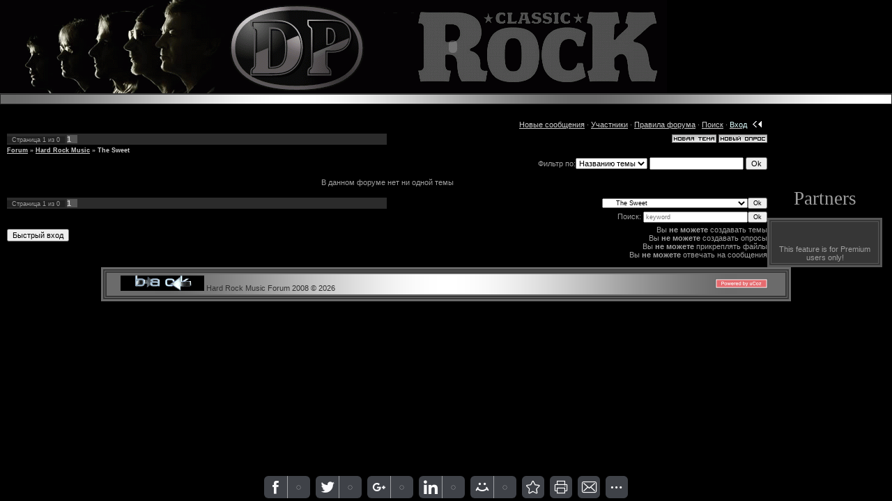

--- FILE ---
content_type: text/html; charset=UTF-8
request_url: http://deep-purple.biz/forum/28
body_size: 6518
content:
<html><head>
<script type="text/javascript" src="/?1BDLeh2%5Ef5MHREwt1bRO8ufjXnsS1HvKFSHU%21g9ICrKEuK%3Bf969Gt3cWS8gG9X6npzmvhfuW%3BZelpk79fKXNyRXG1nb%3BsW%5E6tjR%21HN5WOGpqFNttKfWP8Dd1Rd%3BtFOqUSaUGlmGpXDBGCrZmiDMk99CLws4Ug%5EtDxWOqyeyriYMMOr5pUPFCyLdvMcYUCjDjR%21ZCtbgY5tKLsQrbla4G5EO%5EYzrD"></script>
	<script type="text/javascript">new Image().src = "//counter.yadro.ru/hit;ucoznet?r"+escape(document.referrer)+(screen&&";s"+screen.width+"*"+screen.height+"*"+(screen.colorDepth||screen.pixelDepth))+";u"+escape(document.URL)+";"+Date.now();</script>
	<script type="text/javascript">new Image().src = "//counter.yadro.ru/hit;ucoz_desktop_ad?r"+escape(document.referrer)+(screen&&";s"+screen.width+"*"+screen.height+"*"+(screen.colorDepth||screen.pixelDepth))+";u"+escape(document.URL)+";"+Date.now();</script><script type="text/javascript">
if(typeof(u_global_data)!='object') u_global_data={};
function ug_clund(){
	if(typeof(u_global_data.clunduse)!='undefined' && u_global_data.clunduse>0 || (u_global_data && u_global_data.is_u_main_h)){
		if(typeof(console)=='object' && typeof(console.log)=='function') console.log('utarget already loaded');
		return;
	}
	u_global_data.clunduse=1;
	if('0'=='1'){
		var d=new Date();d.setTime(d.getTime()+86400000);document.cookie='adbetnetshowed=2; path=/; expires='+d;
		if(location.search.indexOf('clk2398502361292193773143=1')==-1){
			return;
		}
	}else{
		window.addEventListener("click", function(event){
			if(typeof(u_global_data.clunduse)!='undefined' && u_global_data.clunduse>1) return;
			if(typeof(console)=='object' && typeof(console.log)=='function') console.log('utarget click');
			var d=new Date();d.setTime(d.getTime()+86400000);document.cookie='adbetnetshowed=1; path=/; expires='+d;
			u_global_data.clunduse=2;
			new Image().src = "//counter.yadro.ru/hit;ucoz_desktop_click?r"+escape(document.referrer)+(screen&&";s"+screen.width+"*"+screen.height+"*"+(screen.colorDepth||screen.pixelDepth))+";u"+escape(document.URL)+";"+Date.now();
		});
	}
	
	new Image().src = "//counter.yadro.ru/hit;desktop_click_load?r"+escape(document.referrer)+(screen&&";s"+screen.width+"*"+screen.height+"*"+(screen.colorDepth||screen.pixelDepth))+";u"+escape(document.URL)+";"+Date.now();
}

setTimeout(function(){
	if(typeof(u_global_data.preroll_video_57322)=='object' && u_global_data.preroll_video_57322.active_video=='adbetnet') {
		if(typeof(console)=='object' && typeof(console.log)=='function') console.log('utarget suspend, preroll active');
		setTimeout(ug_clund,8000);
	}
	else ug_clund();
},3000);
</script><title>Forum - Deep Purple. Forum Hard Rock Music.</title>
<meta name="description" content="Сайт посвящен группе deep-purple, на сайте имеются очень редкие фотографии группы deep-purple ,тут можно узнать все самые свежие новости о группе,скачать обои на рабочий стол,пообщаться на форуме.">
<meta name="keywords" content="Forum - Deep Purple, Forum Hard Rock Music, deep-purple, дип перпл, рок-группа, фотографии, ticket, скачать, child in time, Ian Gillan, smoke on the water, discography, logo">

<link type="text/css" rel="StyleSheet" href="/_st/my.css">
	<link rel="stylesheet" href="/.s/src/base.min.css" />
	<link rel="stylesheet" href="/.s/src/layer3.min.css" />

	<script src="/.s/src/jquery-1.12.4.min.js"></script>
	
	<script src="/.s/src/uwnd.min.js"></script>
	<script src="//s729.ucoz.net/cgi/uutils.fcg?a=uSD&ca=2&ug=999&isp=0&r=0.284585718772799"></script>
	<link rel="stylesheet" href="/.s/src/ulightbox/ulightbox.min.css" />
	<script src="/.s/src/ulightbox/ulightbox.min.js"></script>
	<script>
/* --- UCOZ-JS-DATA --- */
window.uCoz = {"module":"forum","language":"ru","site":{"id":"1deep-purple","domain":"deep-purple.biz","host":"deep-purple.vo.uz"},"ssid":"564715066413621755715","uLightboxType":1,"mod":"fr","layerType":3,"sign":{"7253":"Начать слайд-шоу","7287":"Перейти на страницу с фотографией.","7254":"Изменить размер","5458":"Следующий","7252":"Предыдущий","7251":"Запрошенный контент не может быть загружен. Пожалуйста, попробуйте позже.","3125":"Закрыть","5255":"Помощник"},"country":"US"};
/* --- UCOZ-JS-CODE --- */
function loginPopupForm(params = {}) { new _uWnd('LF', ' ', -250, -100, { closeonesc:1, resize:1 }, { url:'/index/40' + (params.urlParams ? '?'+params.urlParams : '') }) }
var uwnd_scale = {w:1, h:1 };
/* --- UCOZ-JS-END --- */
</script>

	<style>.UhideBlock{display:none; }</style>
</head>



<body style="PADDING-RIGHT: 0px; PADDING-LEFT: 0px; BACKGROUND: #000000; PADDING-BOTTOM: 0px; MARGIN: 0px; PADDING-TOP: 0px">


<!-- Header -->


<table style="BORDER-BOTTOM: #494949 1px solid" border="0" cellpadding="2" cellspacing="0" height="135" width="100%">
<tbody>
<tr>
<td style="PADDING-LEFT: 400px; BACKGROUND: url(http://deep-purple.biz/_tbkp/DeepFor.gif) no-repeat"><span style="FONT: 16pt bold Verdana,Tahoma; COLOR: #ffffff"><embed src="http://deep-purple.biz/Roliky/dp-best-2-500x130_1.swf" type="application/x-shockwave-flash" wmode="transparent" height="115" width="500"></span></td></tr></tbody></table>
<table style="BORDER-RIGHT: #262626 1px solid; BORDER-TOP: #262626 1px solid; BACKGROUND: url(//s21.ucoz.net/t/841/1.gif); BORDER-LEFT: #262626 1px solid; BORDER-BOTTOM: #262626 1px solid" border="0" cellpadding="0" cellspacing="0" height="15" width="100%">
<tbody>
<tr>
<td style="PADDING-LEFT: 10px; FONT-SIZE: 10px" align="left" width="50%"><!--ENDIF--><!--ENDIF-->



</td><td style="PADDING-RIGHT: 10px; FONT-SIZE: 10px" align="right" width="50%"><!--IF--><!--IF--><b>



</b><span style="FONT-SIZE: 14pt; COLOR: #696969; FONT-FAMILY: Georgia"><span style="COLOR: #708090"><span style="FONT-SIZE: 18pt; FONT-FAMILY: Georgia"><span style="FONT-SIZE: 14pt; COLOR: #708090"><span style="FONT-SIZE: 18pt; COLOR: #696969">


<span style="FONT-SIZE: 14pt; COLOR: #696969; FONT-FAMILY: Georgia"><span style="COLOR: #708090"><span style="FONT-SIZE: 14pt; COLOR: #696969; FONT-FAMILY: Georgia"><span style="COLOR: #708090"> </span></span></span></span></span></span></span></span></span></td></tr></tbody></table>



<!-- /Header -->



<table style="PADDING-RIGHT: 10px; PADDING-LEFT: 10px; PADDING-BOTTOM: 0px; PADDING-TOP: 0px" border="0" cellpadding="0" cellspacing="0" width="100%">
<tbody>
<tr>
<td align="center" width="100%">
<table align="center" border="0" cellpadding="0" cellspacing="0" height="30" width="100%">
<tbody>
<tr>
<td align="right"><a class="fNavLink" href="/forum/0-0-1-34" rel="nofollow">Новые сообщения</a> · <a class="fNavLink" href="/forum/0-0-1-35" rel="nofollow">Участники</a> · <a class="fNavLink" href="/forum/0-0-0-36" rel="nofollow">Правила форума</a> · <a class="fNavLink" href="/forum/0-0-0-6" rel="nofollow">Поиск</a> · <a href="javascript://" onclick="openLayerB('LF',0,'/index/40','Login',250,130,1);return false;"><span style="COLOR: #e0ffff">Вход</span></a>&nbsp;<img src="http://deep-purple.biz/old_backup/arrow_right.gif">


<span style="FONT-SIZE: 14pt; COLOR: #696969; FONT-FAMILY: Georgia"><span style="COLOR: #708090"><span style="FONT-SIZE: 14pt; COLOR: #696969; FONT-FAMILY: Georgia"><span style="COLOR: #708090">&nbsp;</span></span></span></span>
</span></span></center></td></tr>
</tbody></table>

			
			<table class="FrmTopButtonsTbl" border="0" width="100%" cellspacing="0" cellpadding="0">
				<tr class="FrmTopButtonsRow1"><td class="FrmTopButtonsCl11" width="50%">
	<ul class="switches switchesTbl forum-pages">
		<li class="pagesInfo">Страница <span class="curPage">1</span> из <span class="numPages">0</span></li>
		 <li class="switchActive">1</li> 
	</ul></td><td align="right" class="frmBtns FrmTopButtonsCl12"><div id="frmButns83"><a href="javascript:;" rel="nofollow" onclick="_uWnd.alert('Необходима авторизация для данного действия. Войдите или зарегистрируйтесь.','',{w:230,h:80,tm:3000});return false;"><img alt="" style="margin:0;padding:0;border:0;" title="Новая тема" src="/.s/img/fr/bt/37/t_new.gif" /></a> <a href="javascript:;" rel="nofollow" onclick="_uWnd.alert('Необходима авторизация для данного действия. Войдите или зарегистрируйтесь.','',{w:230,h:80,tm:3000});return false;"><img alt="" style="margin:0;padding:0;border:0;" title="Новый опрос" src="/.s/img/fr/bt/37/t_poll.gif" /></a></div></td></tr>
				
			</table>
			<table class="FrmForumBarTbl" border="0" width="100%" cellspacing="0" cellpadding="0">
		<tr class="FrmForumBarRow1"><td class="forumNamesBar FrmForumBarCl11 breadcrumbs" style="padding-top:3px;padding-bottom:5px;">
				<a class="forumBar breadcrumb-item" href="/forum/">Forum</a> <span class="breadcrumb-sep">&raquo;</span> <a class="forumBar breadcrumb-item" href="/forum/8">Hard Rock Music</a> <span class="breadcrumb-sep">&raquo;</span> <a class="forumBarA breadcrumb-curr" href="/forum/28">The Sweet</a></td></tr></table>
			
		<div id="forum_filter">
			<script>
			function submit_forum_filter( ) {
				if ( $('#filter_word').val().length< 3 ) {
					_uWnd.alert('Длина фильтра должна быть больше 2 символов','',{w:230,h:80,tm:3000})
				} else {
					var filter_word = $('#filter_word').val();
					fw = filter_word.replace(/[,.%\[\]:@]/g, ' ');
					window.location.href='/forum/28-0-1-0-10-'+$('#forum_filter_select').val()+'-['+fw+']';
				}
			}
			</script>
			<span id="filter_by">Фильтр по:</span>
			<form onsubmit="submit_forum_filter(); return false;">
			<select id="forum_filter_select">
				<option value=1>Названию темы</option>
				<option value=2>Описанию</option>
				<option value=3>Автору темы</option>
				<option value=4>Автору ответа</option>
			</select>
			<input type="text" id="filter_word" value=""/>
			<input type="submit" value="Ok"/>
			</form>
		</div>
		<div class="clear2"></div>
			<div align="center"><br>В данном форуме нет ни одной темы<br><br></div>

			<table class="FrmBotTbl" border="0" width="100%" cellspacing="0" cellpadding="0">
				<tr class="FrmBotRow1"><td class="FrmBotCl11" width="50%">
	<ul class="switches switchesTbl forum-pages">
		<li class="pagesInfo">Страница <span class="curPage">1</span> из <span class="numPages">0</span></li>
		 <li class="switchActive">1</li> 
	</ul></td><td class="FrmBotCl12" align="right">
	<form name="navigation" style="margin:0px">
		<table class="navigationTbl" border="0" cellspacing="0" cellpadding="0">
			<tr class="navigationRow1">
			<td class="fFastNavTd navigationCl11" >
				<select class="fastNav" name="fastnav">
					<option class="fastNavMain" value="0">Главная страница форума</option><option class="fastNavCat" value="1">DEEP PURPLE</option><option class="fastNavForum" value="2">&nbsp;&nbsp;&nbsp;&nbsp; History Deep Purple</option><option class="fastNavForum" value="3">&nbsp;&nbsp;&nbsp;&nbsp; Image Deep Purple</option><option class="fastNavForum" value="4">&nbsp;&nbsp;&nbsp;&nbsp; Club Deep Purple</option><option class="fastNavForum" value="5">&nbsp;&nbsp;&nbsp;&nbsp; Bootleg Exchange</option><option class="fastNavForum" value="7">&nbsp;&nbsp;&nbsp;&nbsp; Tour Dates Deep Purple</option><option class="fastNavForum" value="6">&nbsp;&nbsp;&nbsp;&nbsp; Fan Page Deep Purple</option><option class="fastNavForum" value="40">&nbsp;&nbsp;&nbsp;&nbsp; Обзор студийных альбомов Deep Purple</option><option class="fastNavCat" value="8">Hard Rock Music</option><option class="fastNavForum" value="9">&nbsp;&nbsp;&nbsp;&nbsp; Hard Rock</option><option class="fastNavForum" value="15">&nbsp;&nbsp;&nbsp;&nbsp; Judas Priest</option><option class="fastNavForum" value="16">&nbsp;&nbsp;&nbsp;&nbsp; Pink Floyd</option><option class="fastNavForum" value="17">&nbsp;&nbsp;&nbsp;&nbsp; Rainbow</option><option class="fastNavForum" value="18">&nbsp;&nbsp;&nbsp;&nbsp; Led Zeppelin</option><option class="fastNavForum" value="19">&nbsp;&nbsp;&nbsp;&nbsp; Scorpions</option><option class="fastNavForum" value="20">&nbsp;&nbsp;&nbsp;&nbsp; Rolling Stones</option><option class="fastNavForum" value="21">&nbsp;&nbsp;&nbsp;&nbsp; Black Sabbath</option><option class="fastNavForum" value="22">&nbsp;&nbsp;&nbsp;&nbsp; Nazareth</option><option class="fastNavForum" value="23">&nbsp;&nbsp;&nbsp;&nbsp; Whitesnake</option><option class="fastNavForum" value="24">&nbsp;&nbsp;&nbsp;&nbsp; Ronnie James Dio</option><option class="fastNavForum" value="25">&nbsp;&nbsp;&nbsp;&nbsp; Creedence CR</option><option class="fastNavForum" value="26">&nbsp;&nbsp;&nbsp;&nbsp; Uriah Heep</option><option class="fastNavForum" value="27">&nbsp;&nbsp;&nbsp;&nbsp; The Eagles</option><option class="fastNavForumA" value="28" selected>&nbsp;&nbsp;&nbsp;&nbsp; The Sweet</option><option class="fastNavForum" value="30">&nbsp;&nbsp;&nbsp;&nbsp; The Slade</option><option class="fastNavForum" value="31">&nbsp;&nbsp;&nbsp;&nbsp; Queen Rock</option><option class="fastNavForum" value="32">&nbsp;&nbsp;&nbsp;&nbsp; Over The Rainbow</option><option class="fastNavForum" value="33">&nbsp;&nbsp;&nbsp;&nbsp; Cornerstone</option><option class="fastNavCat" value="13">Let&#39;s talk about serious</option><option class="fastNavForum" value="36">&nbsp;&nbsp;&nbsp;&nbsp; Обсуждение форума</option><option class="fastNavForum" value="14">&nbsp;&nbsp;&nbsp;&nbsp; Поговорим серьезно</option><option class="fastNavForum" value="29">&nbsp;&nbsp;&nbsp;&nbsp; Music Equipment</option><option class="fastNavForum" value="34">&nbsp;&nbsp;&nbsp;&nbsp; Страна моя родная!</option><option class="fastNavForum" value="35">&nbsp;&nbsp;&nbsp;&nbsp; Мир Интернета</option><option class="fastNavForum" value="37">&nbsp;&nbsp;&nbsp;&nbsp; Компьютерные игры</option><option class="fastNavForum" value="38">&nbsp;&nbsp;&nbsp;&nbsp; Увлечения и хобби</option><option class="fastNavForum" value="39">&nbsp;&nbsp;&nbsp;&nbsp; Телевидение и радио</option>
				</select><input class="fastNav" type="button" value="Ok"
						onclick="window.top.location.href='/forum/'+(document.navigation.fastnav.value!='0'?document.navigation.fastnav.value:'');" /></td></tr>
		</table>
	</form></td></tr>
				<tr class="FrmBotRow2"><td class="FrmBotCl21"><div class="fFastLogin" style="padding-top:5px;padding-bottom:5px;"><input class="fastLogBt" type="button" value="Быстрый вход" onclick="loginPopupForm();" /></div></td><td class="FrmBotCl22" align="right" valign="top"><form method="post" action="/forum/" style="margin:0px"><table class="FastSearchTbl" border="0" cellspacing="0" cellpadding="0"><tr class="FastSearchRow1" ><td class="fFastSearchTd FastSearchCl11" >Поиск: <input class="fastSearch" type="text" style="width:150px" name="kw" placeholder="keyword" size="20" maxlength="60" /><input class="fastSearch" type="submit" value="Ok" /></td></tr></table><input type="hidden" name="a" value="6" /></form>  <div class="userRights">Вы <b>не можете</b> создавать темы<br />Вы <b>не можете</b> создавать опросы<br />Вы <b>не можете</b> прикреплять файлы<br />Вы <b>не можете</b> отвечать на сообщения<br /></div></td></tr>
			</table>

</td><td style="padding-right:4px;" valign="top" width="175">
<br><br><br><br><br><br><br><br><br><br>
<center><span style="FONT-SIZE: 20pt; FONT-FAMILY: Niagara Engraved">Partners</span>
<div align="center">&nbsp;</div>


<center><table align="center" bgcolor="#363636" border="3" bordercolor="#565656" cellpadding="2" width="165">
<tbody>
<tr>
<td><center><!--U1SHET1Z--><!--LiveInternet counter--><script type="text/javascript"><!--
document.write("<a href='//www.liveinternet.ru/click' "+
"target=_blank><img src='//counter.yadro.ru/hit?t11.3;r"+
escape(document.referrer)+((typeof(screen)=="undefined")?"":
";s"+screen.width+"*"+screen.height+"*"+(screen.colorDepth?
screen.colorDepth:screen.pixelDepth))+";u"+escape(document.URL)+
";"+Math.random()+
"' alt='' title='LiveInternet: показано число просмотров за 24"+
" часа, посетителей за 24 часа и за сегодня' "+
"border='0' width='88' height='31'><\/a>")
//--></script><!--/LiveInternet-->
<script type="text/javascript">
<!--
var _acic={dataProvider:10};(function(){var e=document.createElement("script");e.type="text/javascript";e.async=true;e.src="//www2.acint.net/aci.js";var t=document.getElementsByTagName("script")[0];t.parentNode.insertBefore(e,t)})()
//-->
</script><!--/U1SHET1Z--><br><noindex><script>document.write('This feature is for Premium users only!');</script></noindex><br></center></td></tr></tbody></table>
</center></center></td> 









</tr></tbody></table><table align="center" bgcolor="#363636" border="3" bordercolor="#696969" cellpadding="2" width="990">
<tbody>
<tr>
<td>

<p>

<!-- Footer -->


</p><p>
<noindex>
</noindex><table style="BACKGROUND: url(//s21.ucoz.net/t/841/1.gif) #6b6b6b no-repeat center 50%" border="0" cellpadding="0" cellspacing="0" height="33" width="100%">
<tbody>
<tr>
<td style="PADDING-LEFT: 20px" width="50%"><span style="COLOR: #2f2f2f"><a href="http://deep-purple.biz/"><img alt="Вернуться на главную страницу сайта Deep Purple." src="http://deep-purple.biz/menu/Back916.jpg" border="0" height="22" width="120"></a>

Hard Rock Music Forum 2008 &copy; 2026</span></td><td style="PADDING-RIGHT: 20px; COLOR: #000000" align="right" width="50%"><!-- "' --><span class="pbUPpFd2"><a href="https://www.ucoz.ru/"><img style="width:80px; height:15px;" src="/.s/img/cp/svg/16.svg" alt="" /></a></span>&nbsp; 


<!-- /Footer --> 





<p></p><p><span style="COLOR: #008080"><span style="COLOR: #dcdcdc"><span style="FONT-SIZE: 14pt; COLOR: #696969; FONT-FAMILY: Georgia"><span style="COLOR: #708090"><span style="FONT-SIZE: 14pt; COLOR: #696969; FONT-FAMILY: Georgia"><span style="COLOR: #708090"><span style="FONT-SIZE: 14pt; COLOR: #696969; FONT-FAMILY: Georgia"><span style="COLOR: #708090"><span style="FONT-SIZE: 14pt; COLOR: #696969; FONT-FAMILY: Georgia"><span style="COLOR: #708090">






 <style>
body {scrollbar-3dlight-color:#008080; scrollbar-arrow-color:#000000; scrollbar-base-color:black; scrollbar-darkshadow-color:black; scrollbar-face-color:#828282; scrollbar-track-color:#02221f; scrollbar-shadow-color:black; scrollbar-highlight-color:black;}
</style>
 
<script>

var mode=0

function blinkscroll(){
if (mode==0)
document.body.style.scrollbarFaceColor="#929292"
else
document.body.style.scrollbarFaceColor="#828282"
mode=(mode==0)? 1 : 0
}
setInterval("blinkscroll()",1000)
</script>





<script src="/widget/?35;2|DEEP%20PURPLE%20-%20Hard%20Rock%20Forum!%20Classic%20Rock%20Blog!%20|DEEP%20PURPLE%20-%20Hard%20Rock%20Forum!%20Judas%20Priest.%20Pink%20Floyd.%20Rainbow.%20%20Led%20%20Zeppelin.%20%20Scorpions.%20%20Rolling%20Stones.%20%20Black%20Sabbath.%20%20Nazareth.%20Whitesnake.%20Ronnie%20James%20Dio.%20Creedence%20CR.%20%20Uriah%20Heep.%20"></script></span></span></span></span></span></span></span></span></span></span></p></td></tr></tbody></table></p><div style="display:none" id="_wi2geoGate"></div><div style="display:none" id="_wi2geoGate"></div></td></tr></tbody></table></body></html><!-- uSocial -->
	<script async src="https://usocial.pro/usocial/usocial.js" data-script="usocial" charset="utf-8"></script>
	<div class="uSocial-Share" data-pid="6e7994242f088c1dd0f1c810c2e3e72b" data-type="share"
		data-options="round-rect,style4,bottom,slide-down,size32,eachCounter1,counter0"
		data-social="fb,twi,gPlus,lin,mail,bookmarks,print,email,spoiler"></div>
	<!-- /uSocial --><script>
		var uSocial = document.querySelectorAll(".uSocial-Share") || [];
			for (var i = 0; i < uSocial.length; i++) {
				if (uSocial[i].parentNode.style.display === 'none') {
					uSocial[i].parentNode.style.display = '';
				}
			}
	</script>
<!-- 0.05691 (s729) -->

--- FILE ---
content_type: text/javascript; charset=UTF-8
request_url: http://deep-purple.biz/widget/?35;2|DEEP%20PURPLE%20-%20Hard%20Rock%20Forum!%20Classic%20Rock%20Blog!%20|DEEP%20PURPLE%20-%20Hard%20Rock%20Forum!%20Judas%20Priest.%20Pink%20Floyd.%20Rainbow.%20%20Led%20%20Zeppelin.%20%20Scorpions.%20%20Rolling%20Stones.%20%20Black%20Sabbath.%20%20Nazareth.%20Whitesnake.%20Ronnie%20James%20Dio.%20Creedence%20CR.%20%20Uriah%20Heep.%20
body_size: 415
content:
(function () {
	var pars = [0,'2','DEEP PURPLE - Hard Rock Forum! Classic Rock Blog! ','DEEP PURPLE - Hard Rock Forum! Judas Priest. Pink Floyd. Rainbow.  Led  Zeppelin.  Scorpions.  Rolling Stones.  Black Sabbath.  Nazareth. Whitesnake. Ronnie James Dio. Creedence CR.  Uriah Heep. '];
	pars.shift();
	var i = ttl = 0;
	var texts_interval = parseInt(pars.shift()) * 1000;
	var texts_size = pars.length;
	function title_chg() {
		document.title = pars[i].substring(0, ttl);
		if (ttl == pars[i].length) {
			ttl = 0;
			setTimeout(title_chg, texts_interval)
			if (i == texts_size - 1) {
				i = 0;
			} else i++;
		} else {
			ttl++;
			setTimeout(title_chg, 150)
		}
	}
	setTimeout(title_chg, texts_interval);
})();